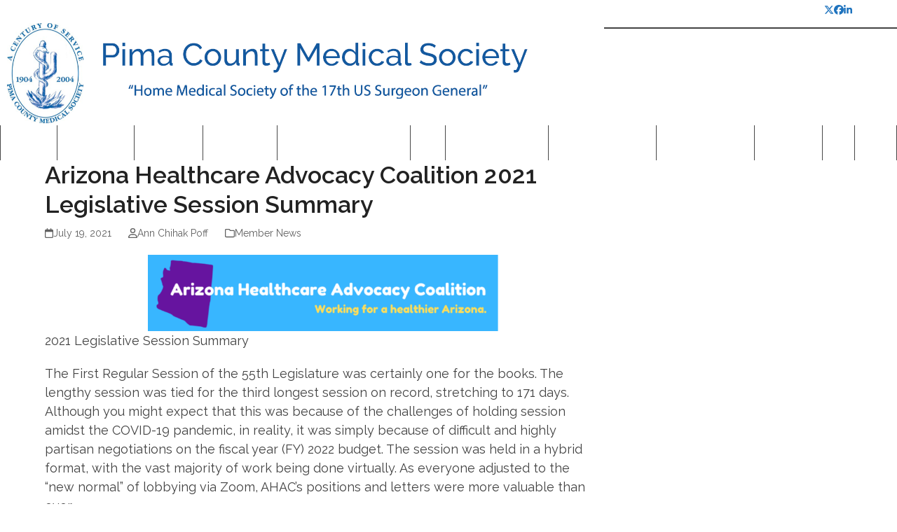

--- FILE ---
content_type: text/html; charset=UTF-8
request_url: https://pimamedicalsociety.org/arizona-healthcare-advocacy-coalition-2021-legislative-session-summary/
body_size: 11722
content:
<!DOCTYPE html>
<html  xmlns="http://www.w3.org/1999/xhtml" prefix="" lang="en-US" class="wpex-classic-style">
<head>
<meta charset="UTF-8">
<link rel="profile" href="https://gmpg.org/xfn/11">

<!-- BEGIN Metadata added by the Add-Meta-Tags WordPress plugin -->
<meta name="description" content="2021 Legislative Session Summary The First Regular Session of the 55th Legislature was certainly one for the books. The lengthy session was tied for the third longest session on record, stretching to 171 days." />
<meta name="keywords" content="member news" />
<!-- END Metadata added by the Add-Meta-Tags WordPress plugin -->

<script>!function(e,c){e[c]=e[c]+(e[c]&&" ")+"quform-js"}(document.documentElement,"className");</script><title>Arizona Healthcare Advocacy Coalition 2021 Legislative Session Summary &#8211; Pima County Medical Society</title>
<meta name='robots' content='max-image-preview:large' />
<meta name="viewport" content="width=device-width, initial-scale=1">
<link rel='dns-prefetch' href='//fonts.googleapis.com' />
<link rel="alternate" title="oEmbed (JSON)" type="application/json+oembed" href="https://pimamedicalsociety.org/wp-json/oembed/1.0/embed?url=https%3A%2F%2Fpimamedicalsociety.org%2Farizona-healthcare-advocacy-coalition-2021-legislative-session-summary%2F" />
<link rel="alternate" title="oEmbed (XML)" type="text/xml+oembed" href="https://pimamedicalsociety.org/wp-json/oembed/1.0/embed?url=https%3A%2F%2Fpimamedicalsociety.org%2Farizona-healthcare-advocacy-coalition-2021-legislative-session-summary%2F&#038;format=xml" />
<style id='wp-img-auto-sizes-contain-inline-css'>
img:is([sizes=auto i],[sizes^="auto," i]){contain-intrinsic-size:3000px 1500px}
/*# sourceURL=wp-img-auto-sizes-contain-inline-css */
</style>
<link rel='stylesheet' id='js_composer_front-css' href='https://pimamedicalsociety.org/wp-content/plugins/js_composer/assets/css/js_composer.min.css?ver=8.7.2' media='all' />
<link rel='stylesheet' id='quform-css' href='https://pimamedicalsociety.org/wp-content/plugins/quform/cache/quform.css?ver=1769461057' media='all' />
<link rel='stylesheet' id='wpex-google-font-raleway-css' href='https://fonts.googleapis.com/css2?family=Raleway:ital,wght@0,100;0,200;0,300;0,400;0,500;0,600;0,700;0,800;0,900;1,100;1,200;1,300;1,400;1,500;1,600;1,700;1,800;1,900&#038;display=swap&#038;subset=latin' media='all' />
<link rel='stylesheet' id='wpex-style-css' href='https://pimamedicalsociety.org/wp-content/themes/Total/style.css?ver=6.4.2' media='all' />
<link rel='stylesheet' id='wpex-mobile-menu-breakpoint-max-css' href='https://pimamedicalsociety.org/wp-content/themes/Total/assets/css/frontend/breakpoints/max.min.css?ver=6.4.2' media='only screen and (max-width:959px)' />
<link rel='stylesheet' id='wpex-mobile-menu-breakpoint-min-css' href='https://pimamedicalsociety.org/wp-content/themes/Total/assets/css/frontend/breakpoints/min.min.css?ver=6.4.2' media='only screen and (min-width:960px)' />
<link rel='stylesheet' id='wpex-wpbakery-css' href='https://pimamedicalsociety.org/wp-content/themes/Total/assets/css/frontend/wpbakery.min.css?ver=6.4.2' media='all' />
<script src="https://pimamedicalsociety.org/wp-includes/js/jquery/jquery.min.js?ver=3.7.1" id="jquery-core-js"></script>
<script src="https://pimamedicalsociety.org/wp-includes/js/jquery/jquery-migrate.min.js?ver=3.4.1" id="jquery-migrate-js"></script>
<script id="wpex-core-js-extra">
var wpex_theme_params = {"selectArrowIcon":"\u003Cspan class=\"wpex-select-arrow__icon wpex-icon--sm wpex-flex wpex-icon\" aria-hidden=\"true\"\u003E\u003Csvg viewBox=\"0 0 24 24\" xmlns=\"http://www.w3.org/2000/svg\"\u003E\u003Crect fill=\"none\" height=\"24\" width=\"24\"/\u003E\u003Cg transform=\"matrix(0, -1, 1, 0, -0.115, 23.885)\"\u003E\u003Cpolygon points=\"17.77,3.77 16,2 6,12 16,22 17.77,20.23 9.54,12\"/\u003E\u003C/g\u003E\u003C/svg\u003E\u003C/span\u003E","customSelects":".widget_categories form,.widget_archive select,.vcex-form-shortcode select","scrollToHash":"1","localScrollFindLinks":"1","localScrollHighlight":"1","localScrollUpdateHash":"1","scrollToHashTimeout":"500","localScrollTargets":"li.local-scroll a, a.local-scroll, .local-scroll-link, .local-scroll-link \u003E a,.sidr-class-local-scroll-link,li.sidr-class-local-scroll \u003E span \u003E a,li.sidr-class-local-scroll \u003E a","scrollToBehavior":"smooth"};
//# sourceURL=wpex-core-js-extra
</script>
<script src="https://pimamedicalsociety.org/wp-content/themes/Total/assets/js/frontend/core.min.js?ver=6.4.2" id="wpex-core-js" defer data-wp-strategy="defer"></script>
<script id="wpex-inline-js-after">
!function(){const e=document.querySelector("html"),t=()=>{const t=window.innerWidth-document.documentElement.clientWidth;t&&e.style.setProperty("--wpex-scrollbar-width",`${t}px`)};t(),window.addEventListener("resize",(()=>{t()}))}();
//# sourceURL=wpex-inline-js-after
</script>
<script id="wpex-mobile-menu-sidr-js-extra">
var wpex_mobile_menu_sidr_params = {"breakpoint":"959","i18n":{"openSubmenu":"Open submenu of %s","closeSubmenu":"Close submenu of %s"},"openSubmenuIcon":"\u003Cspan class=\"wpex-open-submenu__icon wpex-transition-transform wpex-duration-300 wpex-icon\" aria-hidden=\"true\"\u003E\u003Csvg xmlns=\"http://www.w3.org/2000/svg\" viewBox=\"0 0 448 512\"\u003E\u003Cpath d=\"M201.4 342.6c12.5 12.5 32.8 12.5 45.3 0l160-160c12.5-12.5 12.5-32.8 0-45.3s-32.8-12.5-45.3 0L224 274.7 86.6 137.4c-12.5-12.5-32.8-12.5-45.3 0s-12.5 32.8 0 45.3l160 160z\"/\u003E\u003C/svg\u003E\u003C/span\u003E","source":"#site-navigation","side":"left","dark_surface":"1","displace":"","aria_label":"Mobile menu","aria_label_close":"Close mobile menu","class":["wpex-mobile-menu"],"speed":"300"};
//# sourceURL=wpex-mobile-menu-sidr-js-extra
</script>
<script src="https://pimamedicalsociety.org/wp-content/themes/Total/assets/js/frontend/mobile-menu/sidr.min.js?ver=6.4.2" id="wpex-mobile-menu-sidr-js" defer data-wp-strategy="defer"></script>
<script></script><link rel="https://api.w.org/" href="https://pimamedicalsociety.org/wp-json/" /><link rel="alternate" title="JSON" type="application/json" href="https://pimamedicalsociety.org/wp-json/wp/v2/posts/4477" />
<link rel="canonical" href="https://pimamedicalsociety.org/arizona-healthcare-advocacy-coalition-2021-legislative-session-summary/" />
<link rel='shortlink' href='https://pimamedicalsociety.org/?p=4477' />
	
<style type="text/css" media="screen">
	#rotator {
		position: relative;
		width: 600px;
		height: 450px;
		margin: 0; padding: 0;
		overflow: hidden;
	}
</style>
	
<noscript><style>body:not(.content-full-screen) .wpex-vc-row-stretched[data-vc-full-width-init="false"]{visibility:visible;}</style></noscript><link rel="icon" href="https://pimamedicalsociety.org/wp-content/uploads/2016/11/logo-150x150.png" sizes="32x32" />
<link rel="icon" href="https://pimamedicalsociety.org/wp-content/uploads/2016/11/logo.png" sizes="192x192" />
<link rel="apple-touch-icon" href="https://pimamedicalsociety.org/wp-content/uploads/2016/11/logo.png" />
<meta name="msapplication-TileImage" content="https://pimamedicalsociety.org/wp-content/uploads/2016/11/logo.png" />
<script>function setREVStartSize(e){
			//window.requestAnimationFrame(function() {
				window.RSIW = window.RSIW===undefined ? window.innerWidth : window.RSIW;
				window.RSIH = window.RSIH===undefined ? window.innerHeight : window.RSIH;
				try {
					var pw = document.getElementById(e.c).parentNode.offsetWidth,
						newh;
					pw = pw===0 || isNaN(pw) || (e.l=="fullwidth" || e.layout=="fullwidth") ? window.RSIW : pw;
					e.tabw = e.tabw===undefined ? 0 : parseInt(e.tabw);
					e.thumbw = e.thumbw===undefined ? 0 : parseInt(e.thumbw);
					e.tabh = e.tabh===undefined ? 0 : parseInt(e.tabh);
					e.thumbh = e.thumbh===undefined ? 0 : parseInt(e.thumbh);
					e.tabhide = e.tabhide===undefined ? 0 : parseInt(e.tabhide);
					e.thumbhide = e.thumbhide===undefined ? 0 : parseInt(e.thumbhide);
					e.mh = e.mh===undefined || e.mh=="" || e.mh==="auto" ? 0 : parseInt(e.mh,0);
					if(e.layout==="fullscreen" || e.l==="fullscreen")
						newh = Math.max(e.mh,window.RSIH);
					else{
						e.gw = Array.isArray(e.gw) ? e.gw : [e.gw];
						for (var i in e.rl) if (e.gw[i]===undefined || e.gw[i]===0) e.gw[i] = e.gw[i-1];
						e.gh = e.el===undefined || e.el==="" || (Array.isArray(e.el) && e.el.length==0)? e.gh : e.el;
						e.gh = Array.isArray(e.gh) ? e.gh : [e.gh];
						for (var i in e.rl) if (e.gh[i]===undefined || e.gh[i]===0) e.gh[i] = e.gh[i-1];
											
						var nl = new Array(e.rl.length),
							ix = 0,
							sl;
						e.tabw = e.tabhide>=pw ? 0 : e.tabw;
						e.thumbw = e.thumbhide>=pw ? 0 : e.thumbw;
						e.tabh = e.tabhide>=pw ? 0 : e.tabh;
						e.thumbh = e.thumbhide>=pw ? 0 : e.thumbh;
						for (var i in e.rl) nl[i] = e.rl[i]<window.RSIW ? 0 : e.rl[i];
						sl = nl[0];
						for (var i in nl) if (sl>nl[i] && nl[i]>0) { sl = nl[i]; ix=i;}
						var m = pw>(e.gw[ix]+e.tabw+e.thumbw) ? 1 : (pw-(e.tabw+e.thumbw)) / (e.gw[ix]);
						newh =  (e.gh[ix] * m) + (e.tabh + e.thumbh);
					}
					var el = document.getElementById(e.c);
					if (el!==null && el) el.style.height = newh+"px";
					el = document.getElementById(e.c+"_wrapper");
					if (el!==null && el) {
						el.style.height = newh+"px";
						el.style.display = "block";
					}
				} catch(e){
					console.log("Failure at Presize of Slider:" + e)
				}
			//});
		  };</script>
		<style id="wp-custom-css">
			.related-post-thumb img{display:none;}		</style>
		<noscript><style> .wpb_animate_when_almost_visible { opacity: 1; }</style></noscript><style data-type="wpex-css" id="wpex-css">/*TYPOGRAPHY*/:root{--wpex-body-font-family:Raleway,sans-serif;--wpex-body-font-size:18px;}@media(max-width:1024px){:root{--wpex-body-font-size:18px;}}@media(max-width:959px){:root{--wpex-body-font-size:18px;}}@media(max-width:767px){:root{--wpex-body-font-size:18px;}}@media(max-width:479px){:root{--wpex-body-font-size:18px;}}/*ADVANCED STYLING CSS*/#site-logo .logo-img{max-height:150px;width:auto;}/*CUSTOMIZER STYLING*/:root{--wpex-accent:#13599f;--wpex-accent-alt:#13599f;--wpex-vc-column-inner-margin-bottom:0px;}#site-scroll-top{background-color:#13599f;color:#ffffff;}#site-scroll-top:hover{color:#e5e5e5;}#top-bar-wrap{border-color:#ffffff;}#top-bar-social a.wpex-social-btn-no-style{color:#1e73be;}.header-padding{padding-block-start:0px;padding-block-end:10px;}#site-navigation-wrap{--wpex-main-nav-bg:#474747;--wpex-main-nav-border-color:#474747;--wpex-main-nav-link-color:#ffffff;--wpex-hover-main-nav-link-color:#ffffff;--wpex-active-main-nav-link-color:#ffffff;--wpex-hover-main-nav-link-color:#00b5ed;--wpex-active-main-nav-link-color:#00b5ed;}</style><link rel='stylesheet' id='rs-plugin-settings-css' href='//pimamedicalsociety.org/wp-content/plugins/revslider/sr6/assets/css/rs6.css?ver=6.7.35' media='all' />
<style id='rs-plugin-settings-inline-css'>
#rs-demo-id {}
/*# sourceURL=rs-plugin-settings-inline-css */
</style>
</head>

<body data-rsssl=1 class="wp-singular post-template-default single single-post postid-4477 single-format-standard wp-custom-logo wp-embed-responsive wp-theme-Total wpex-theme wpex-responsive full-width-main-layout no-composer wpex-live-site site-full-width content-right-sidebar has-sidebar has-topbar post-in-category-member-news sidebar-widget-icons hasnt-overlay-header page-header-disabled has-mobile-menu wpex-mobile-toggle-menu-icon_buttons wpex-no-js wpb-js-composer js-comp-ver-8.7.2 vc_responsive">

	
<a href="#content" class="skip-to-content">Skip to content</a>

	
	<span data-ls_id="#site_top" tabindex="-1"></span>
	<div id="outer-wrap" class="wpex-overflow-clip">
		
		
		
		<div id="wrap" class="wpex-clr">

			
			<div id="top-bar-wrap" class="wpex-border-b wpex-border-main wpex-border-solid wpex-text-sm wpex-print-hidden">
			<div id="top-bar" class="container wpex-relative wpex-py-15 wpex-md-flex wpex-justify-between wpex-items-center wpex-text-center wpex-md-text-initial wpex-flex-row-reverse">
<div id="top-bar-social" class="top-bar-right social-style-none"><ul id="top-bar-social-list" class="wpex-inline-flex wpex-flex-wrap wpex-gap-y-5 wpex-list-none wpex-m-0 wpex-last-mr-0 wpex-gap-x-15 wpex-justify-center wpex-md-justify-start"><li class="top-bar-social-list__item"><a href="https://twitter.com/PCMSTuc" target="_blank" class="top-bar-social-list__link wpex-twitter wpex-social-btn wpex-social-btn-no-style" rel="noopener noreferrer"><span class="wpex-icon" aria-hidden="true"><svg xmlns="http://www.w3.org/2000/svg" viewBox="0 0 512 512"><path d="M389.2 48h70.6L305.6 224.2 487 464H345L233.7 318.6 106.5 464H35.8L200.7 275.5 26.8 48H172.4L272.9 180.9 389.2 48zM364.4 421.8h39.1L151.1 88h-42L364.4 421.8z"/></svg></span><span class="screen-reader-text">Twitter</span></a></li><li class="top-bar-social-list__item"><a href="https://www.facebook.com/PimaMedicalSociety/" target="_blank" class="top-bar-social-list__link wpex-facebook wpex-social-btn wpex-social-btn-no-style" rel="noopener noreferrer"><span class="wpex-icon" aria-hidden="true"><svg xmlns="http://www.w3.org/2000/svg" viewBox="0 0 512 512"><path d="M512 256C512 114.6 397.4 0 256 0S0 114.6 0 256C0 376 82.7 476.8 194.2 504.5V334.2H141.4V256h52.8V222.3c0-87.1 39.4-127.5 125-127.5c16.2 0 44.2 3.2 55.7 6.4V172c-6-.6-16.5-1-29.6-1c-42 0-58.2 15.9-58.2 57.2V256h83.6l-14.4 78.2H287V510.1C413.8 494.8 512 386.9 512 256h0z"/></svg></span><span class="screen-reader-text">Facebook</span></a></li><li class="top-bar-social-list__item"><a href="https://www.linkedin.com/company/pima-county-medical-society" target="_blank" class="top-bar-social-list__link wpex-linkedin wpex-social-btn wpex-social-btn-no-style" rel="noopener noreferrer"><span class="wpex-icon" aria-hidden="true"><svg xmlns="http://www.w3.org/2000/svg" viewBox="0 0 448 512"><path d="M100.3 448H7.4V148.9h92.9zM53.8 108.1C24.1 108.1 0 83.5 0 53.8a53.8 53.8 0 0 1 107.6 0c0 29.7-24.1 54.3-53.8 54.3zM447.9 448h-92.7V302.4c0-34.7-.7-79.2-48.3-79.2-48.3 0-55.7 37.7-55.7 76.7V448h-92.8V148.9h89.1v40.8h1.3c12.4-23.5 42.7-48.3 87.9-48.3 94 0 111.3 61.9 111.3 142.3V448z"/></svg></span><span class="screen-reader-text">LinkedIn</span></a></li></ul></div></div>
		</div>
		<header id="site-header" class="header-two header-full-width dyn-styles wpex-print-hidden wpex-relative wpex-clr">
				<div id="site-header-inner" class="header-two-inner header-padding container wpex-relative wpex-h-100 wpex-py-30 wpex-clr">
<div id="site-logo" class="site-branding header-two-logo logo-padding wpex-flex wpex-items-center wpex-float-left">
	<div id="site-logo-inner" ><a id="site-logo-link" href="https://pimamedicalsociety.org/" rel="home" class="main-logo"><img src="https://pimamedicalsociety.org/wp-content/uploads/2017/03/logo-pcms.png" alt="Pima County Medical Society" class="logo-img wpex-h-auto wpex-max-w-100 wpex-align-middle" width="1574" height="150" data-no-retina data-skip-lazy fetchpriority="high"></a></div>

</div>
<div class="header-aside-mobile-spacer wpex-pt-20 wpex-clear wpex-min-hidden hidden"></div>
	<aside id="header-aside" class="header-two-aside wpex-min-float-right wpex-min-text-right wpex-text-md hidden">
		<div class="header-aside-content wpex-clr"></div>
			</aside>


<div id="mobile-menu" class="wpex-mobile-menu-toggle show-at-mm-breakpoint wpex-flex wpex-items-center wpex-absolute wpex-top-50 -wpex-translate-y-50 wpex-right-0">
	<div class="wpex-inline-flex wpex-items-center"><a href="#" class="mobile-menu-toggle" role="button" aria-expanded="false"><span class="mobile-menu-toggle__icon wpex-flex"><span class="wpex-hamburger-icon wpex-hamburger-icon--inactive wpex-hamburger-icon--animate" aria-hidden="true"><span></span></span></span><span class="screen-reader-text" data-open-text>Open mobile menu</span><span class="screen-reader-text" data-open-text>Close mobile menu</span></a></div>
</div>

</div>
		
<div id="site-navigation-wrap" class="navbar-style-two navbar-allows-inner-bg navbar-fixed-line-height hide-at-mm-breakpoint wpex-clr wpex-print-hidden">
	<nav id="site-navigation" class="navigation main-navigation main-navigation-two container wpex-relative wpex-clr" aria-label="Main menu"><ul id="menu-main" class="main-navigation-ul dropdown-menu wpex-dropdown-menu wpex-dropdown-menu--onhover"><li id="menu-item-476" class="menu-item menu-item-type-custom menu-item-object-custom menu-item-has-children menu-item-476 dropdown"><a href="#"><span class="link-inner">About Us</span></a>
<ul class="sub-menu">
	<li id="menu-item-451" class="menu-item menu-item-type-post_type menu-item-object-page menu-item-451"><a href="https://pimamedicalsociety.org/about-us/mission/"><span class="link-inner">Mission</span></a></li>
	<li id="menu-item-450" class="menu-item menu-item-type-post_type menu-item-object-page menu-item-450"><a href="https://pimamedicalsociety.org/about-us/history/"><span class="link-inner">History</span></a></li>
</ul>
</li>
<li id="menu-item-479" class="menu-item menu-item-type-custom menu-item-object-custom menu-item-has-children menu-item-479 dropdown"><a href="#"><span class="link-inner">Membership</span></a>
<ul class="sub-menu">
	<li id="menu-item-502" class="menu-item menu-item-type-post_type menu-item-object-page menu-item-502"><a href="https://pimamedicalsociety.org/join-pcms/"><span class="link-inner">Join PCMS</span></a></li>
	<li id="menu-item-135" class="menu-item menu-item-type-custom menu-item-object-custom menu-item-135"><a target="_blank" rel="noopener" href="https://secure.mitransax.com/HostedPaymentForm/HostedPaymentPage.aspx?hash=h2XHgZD3%2Bym4Ofm%2FXPX8GQ%3D%3DJqiuLsBHJjZ3%2FDMj6c7D%2FA%3D%3D"><span class="link-inner">Pay Dues</span></a></li>
	<li id="menu-item-161" class="menu-item menu-item-type-post_type menu-item-object-page menu-item-161"><a href="https://pimamedicalsociety.org/about-us/member-benefits/"><span class="link-inner">Member Benefits</span></a></li>
	<li id="menu-item-443" class="menu-item menu-item-type-post_type menu-item-object-page menu-item-443"><a href="https://pimamedicalsociety.org/members-only/membership-directory/"><span class="link-inner">Membership Directory</span></a></li>
</ul>
</li>
<li id="menu-item-475" class="menu-item menu-item-type-custom menu-item-object-custom menu-item-has-children menu-item-475 dropdown"><a href="#"><span class="link-inner">Leadership</span></a>
<ul class="sub-menu">
	<li id="menu-item-508" class="menu-item menu-item-type-post_type menu-item-object-page menu-item-508"><a href="https://pimamedicalsociety.org/executives/"><span class="link-inner">Executives &#038; Board</span></a></li>
	<li id="menu-item-433" class="menu-item menu-item-type-post_type menu-item-object-page menu-item-433"><a href="https://pimamedicalsociety.org/office-staff/"><span class="link-inner">Executive Director</span></a></li>
	<li id="menu-item-436" class="menu-item menu-item-type-post_type menu-item-object-page menu-item-436"><a href="https://pimamedicalsociety.org/meetings/"><span class="link-inner">Meetings</span></a></li>
	<li id="menu-item-439" class="menu-item menu-item-type-post_type menu-item-object-page menu-item-439"><a href="https://pimamedicalsociety.org/elections/"><span class="link-inner">Elections</span></a></li>
</ul>
</li>
<li id="menu-item-480" class="menu-item menu-item-type-custom menu-item-object-custom menu-item-has-children menu-item-480 dropdown"><a href="#"><span class="link-inner">Publications</span></a>
<ul class="sub-menu">
	<li id="menu-item-1724" class="menu-item menu-item-type-post_type menu-item-object-page menu-item-1724"><a href="https://pimamedicalsociety.org/publications/monthly-news-letter/"><span class="link-inner">Monthly Newsletter</span></a></li>
	<li id="menu-item-421" class="menu-item menu-item-type-custom menu-item-object-custom menu-item-421"><a href="/sombrero-archives/"><span class="link-inner">Sombrero Archives</span></a></li>
	<li id="menu-item-775" class="menu-item menu-item-type-post_type menu-item-object-page menu-item-775"><a href="https://pimamedicalsociety.org/classified-ads/"><span class="link-inner">Classified Ads</span></a></li>
	<li id="menu-item-427" class="menu-item menu-item-type-post_type menu-item-object-page menu-item-427"><a href="https://pimamedicalsociety.org/publications/classifieds/"><span class="link-inner">Submit A Classified Ad</span></a></li>
	<li id="menu-item-2086" class="menu-item menu-item-type-post_type menu-item-object-page menu-item-2086"><a href="https://pimamedicalsociety.org/display-advertising/"><span class="link-inner">Display Advertising</span></a></li>
</ul>
</li>
<li id="menu-item-2088" class="menu-item menu-item-type-post_type menu-item-object-page menu-item-2088"><a href="https://pimamedicalsociety.org/friends-of-the-society/"><span class="link-inner">Friends of the Society</span></a></li>
<li id="menu-item-469" class="menu-item menu-item-type-custom menu-item-object-custom menu-item-469"><a href="https://pimamedicalsociety.org/latest-news/"><span class="link-inner">News</span></a></li>
<li id="menu-item-607" class="menu-item menu-item-type-post_type menu-item-object-page menu-item-607"><a href="https://pimamedicalsociety.org/cme/"><span class="link-inner">Education &#038; CME</span></a></li>
<li id="menu-item-608" class="menu-item menu-item-type-post_type menu-item-object-page menu-item-608"><a href="https://pimamedicalsociety.org/programs/"><span class="link-inner">Programs/Events</span></a></li>
<li id="menu-item-17" class="menu-item menu-item-type-post_type menu-item-object-page menu-item-17"><a href="https://pimamedicalsociety.org/wwad/"><span class="link-inner">Walk with a Doc</span></a></li>
<li id="menu-item-15" class="menu-item menu-item-type-post_type menu-item-object-page menu-item-15"><a href="https://pimamedicalsociety.org/contact-us/"><span class="link-inner">Contact Us</span></a></li>
<li id="menu-item-388" class="menu-item menu-item-type-custom menu-item-object-custom menu-item-has-children menu-item-388 dropdown"><a href="/links/"><span class="link-inner">Links</span></a>
<ul class="sub-menu">
	<li id="menu-item-4861" class="menu-item menu-item-type-post_type menu-item-object-page menu-item-4861"><a href="https://pimamedicalsociety.org/arma-arizona-legislature-bill-tracking-list/"><span class="link-inner">ArMA Arizona Legislature Bill Tracking List</span></a></li>
	<li id="menu-item-467" class="menu-item menu-item-type-post_type menu-item-object-page menu-item-467"><a href="https://pimamedicalsociety.org/physician-search/"><span class="link-inner">Physician Search</span></a></li>
	<li id="menu-item-395" class="menu-item menu-item-type-post_type menu-item-object-page menu-item-395"><a href="https://pimamedicalsociety.org/links/"><span class="link-inner">General</span></a></li>
	<li id="menu-item-2851" class="menu-item menu-item-type-post_type menu-item-object-page menu-item-2851"><a href="https://pimamedicalsociety.org/swag-store/"><span class="link-inner">Swag Store</span></a></li>
</ul>
</li>
</ul></nav>
</div>

	</header>

			
			<main id="main" class="site-main wpex-clr">

				
<div id="content-wrap"  class="container wpex-clr">

	
	<div id="primary" class="content-area wpex-clr">

		
		<div id="content" class="site-content wpex-clr">

			
			
<article id="single-blocks" class="single-blog-article wpex-first-mt-0 wpex-clr">
<header class="single-blog-header wpex-mb-10">
	<h1 class="single-post-title entry-title wpex-m-0 wpex-text-3xl">Arizona Healthcare Advocacy Coalition 2021 Legislative Session Summary</h1>
</header>
<ul class="meta wpex-text-sm wpex-text-3 wpex-mb-20 wpex-last-mr-0">    <li class="meta-date"><span class="meta-icon wpex-icon" aria-hidden="true"><svg xmlns="http://www.w3.org/2000/svg" viewBox="0 0 448 512"><path d="M152 24c0-13.3-10.7-24-24-24s-24 10.7-24 24V64H64C28.7 64 0 92.7 0 128v16 48V448c0 35.3 28.7 64 64 64H384c35.3 0 64-28.7 64-64V192 144 128c0-35.3-28.7-64-64-64H344V24c0-13.3-10.7-24-24-24s-24 10.7-24 24V64H152V24zM48 192H400V448c0 8.8-7.2 16-16 16H64c-8.8 0-16-7.2-16-16V192z"/></svg></span><time class="updated" datetime="2021-07-19">July 19, 2021</time></li>
	<li class="meta-author"><span class="meta-icon wpex-icon" aria-hidden="true"><svg xmlns="http://www.w3.org/2000/svg" viewBox="0 0 448 512"><path d="M304 128a80 80 0 1 0 -160 0 80 80 0 1 0 160 0zM96 128a128 128 0 1 1 256 0A128 128 0 1 1 96 128zM49.3 464H398.7c-8.9-63.3-63.3-112-129-112H178.3c-65.7 0-120.1 48.7-129 112zM0 482.3C0 383.8 79.8 304 178.3 304h91.4C368.2 304 448 383.8 448 482.3c0 16.4-13.3 29.7-29.7 29.7H29.7C13.3 512 0 498.7 0 482.3z"/></svg></span><span class="vcard author"><span class="fn"><a href="https://pimamedicalsociety.org/author/achihakpoffgmail-com/" title="Posts by Ann Chihak Poff" rel="author">Ann Chihak Poff</a></span></span></li>
<li class="meta-category"><span class="meta-icon wpex-icon" aria-hidden="true"><svg xmlns="http://www.w3.org/2000/svg" viewBox="0 0 512 512"><path d="M0 96C0 60.7 28.7 32 64 32H196.1c19.1 0 37.4 7.6 50.9 21.1L289.9 96H448c35.3 0 64 28.7 64 64V416c0 35.3-28.7 64-64 64H64c-35.3 0-64-28.7-64-64V96zM64 80c-8.8 0-16 7.2-16 16V416c0 8.8 7.2 16 16 16H448c8.8 0 16-7.2 16-16V160c0-8.8-7.2-16-16-16H286.6c-10.6 0-20.8-4.2-28.3-11.7L213.1 87c-4.5-4.5-10.6-7-17-7H64z"/></svg></span><span><a class="term-6" href="https://pimamedicalsociety.org/category/member-news/">Member News</a></span></li></ul>

<div class="single-blog-content single-content entry wpex-mt-20 wpex-mb-40 wpex-clr"><p><img fetchpriority="high" decoding="async" class="aligncenter wp-image-4478" src="https://pimamedicalsociety.org/wp-content/uploads/2021/07/AHAC-banner-300x65.png" alt="" width="500" height="109" srcset="https://pimamedicalsociety.org/wp-content/uploads/2021/07/AHAC-banner-300x65.png 300w, https://pimamedicalsociety.org/wp-content/uploads/2021/07/AHAC-banner-1024x223.png 1024w, https://pimamedicalsociety.org/wp-content/uploads/2021/07/AHAC-banner-768x167.png 768w, https://pimamedicalsociety.org/wp-content/uploads/2021/07/AHAC-banner.png 1239w" sizes="(max-width: 500px) 100vw, 500px" />2021 Legislative Session Summary</p>
<p>The First Regular Session of the 55th Legislature was certainly one for the books. The lengthy session was tied for the third longest session on record, stretching to 171 days. Although you might expect that this was because of the challenges of holding session amidst the COVID-19 pandemic, in reality, it was simply because of difficult and highly partisan negotiations on the fiscal year (FY) 2022 budget. The session was held in a hybrid format, with the vast majority of work being done virtually. As everyone adjusted to the “new normal” of lobbying via Zoom, AHAC’s positions and letters were more valuable than ever.</p>
<p>AHAC Leadership members met in February, March and April to review all introduced legislation and take formal positions on measures the Coalition deemed important. The results of those meetings are highlighted at the link below.</p>
<p>Click here to read the full <a href="https://pimamedicalsociety.org/wp-content/uploads/2021/07/2021-Legislative-Report.pdf">2021 Legislative Report</a>.</p>
</div>


		<div class="wpex-social-share style-flat position-horizontal wpex-mx-auto wpex-mb-40 wpex-print-hidden" data-target="_blank" data-source="https%3A%2F%2Fpimamedicalsociety.org%2F" data-url="https%3A%2F%2Fpimamedicalsociety.org%2Farizona-healthcare-advocacy-coalition-2021-legislative-session-summary%2F" data-title="Arizona Healthcare Advocacy Coalition 2021 Legislative Session Summary" data-summary="2021%20Legislative%20Session%20Summary%20The%20First%20Regular%20Session%20of%20the%2055th%20Legislature%20was%20certainly%20one%20for%20the%20books.%20The%20lengthy%20session%20was%20tied%20for%20the%20third%20longest%20session%20on%20record%2C" data-email-subject="I wanted you to see this link" data-email-body="I wanted you to see this link https%3A%2F%2Fpimamedicalsociety.org%2Farizona-healthcare-advocacy-coalition-2021-legislative-session-summary%2F">

			<h3 class="theme-heading border-bottom social-share-title"><span class="text">Share This</span></h3>
			
	<ul class="wpex-social-share__list wpex-m-0 wpex-p-0 wpex-list-none wpex-flex wpex-flex-wrap wpex-gap-5">			<li class="wpex-social-share__item wpex-m-0 wpex-p-0 wpex-inline-block">
									<a href="#" role="button" class="wpex-social-share__link wpex-social-share__link--twitter wpex-twitter wpex-flex wpex-items-center wpex-justify-center wpex-no-underline wpex-gap-10 wpex-duration-150 wpex-transition-colors wpex-social-bg" aria-label="Post on X">
				<span class="wpex-social-share__icon"><span class="wpex-icon" aria-hidden="true"><svg xmlns="http://www.w3.org/2000/svg" viewBox="0 0 512 512"><path d="M389.2 48h70.6L305.6 224.2 487 464H345L233.7 318.6 106.5 464H35.8L200.7 275.5 26.8 48H172.4L272.9 180.9 389.2 48zM364.4 421.8h39.1L151.1 88h-42L364.4 421.8z"/></svg></span></span>						<span class="wpex-social-share__label wpex-label">Twitter</span>
									</a>
			</li>
					<li class="wpex-social-share__item wpex-m-0 wpex-p-0 wpex-inline-block">
									<a href="#" role="button" class="wpex-social-share__link wpex-social-share__link--facebook wpex-facebook wpex-flex wpex-items-center wpex-justify-center wpex-no-underline wpex-gap-10 wpex-duration-150 wpex-transition-colors wpex-social-bg" aria-label="Share on Facebook">
				<span class="wpex-social-share__icon"><span class="wpex-icon" aria-hidden="true"><svg xmlns="http://www.w3.org/2000/svg" viewBox="0 0 512 512"><path d="M512 256C512 114.6 397.4 0 256 0S0 114.6 0 256C0 376 82.7 476.8 194.2 504.5V334.2H141.4V256h52.8V222.3c0-87.1 39.4-127.5 125-127.5c16.2 0 44.2 3.2 55.7 6.4V172c-6-.6-16.5-1-29.6-1c-42 0-58.2 15.9-58.2 57.2V256h83.6l-14.4 78.2H287V510.1C413.8 494.8 512 386.9 512 256h0z"/></svg></span></span>						<span class="wpex-social-share__label wpex-label">Facebook</span>
									</a>
			</li>
					<li class="wpex-social-share__item wpex-m-0 wpex-p-0 wpex-inline-block">
									<a href="#" role="button" class="wpex-social-share__link wpex-social-share__link--linkedin wpex-linkedin wpex-flex wpex-items-center wpex-justify-center wpex-no-underline wpex-gap-10 wpex-duration-150 wpex-transition-colors wpex-social-bg" aria-label="Share on LinkedIn">
				<span class="wpex-social-share__icon"><span class="wpex-icon" aria-hidden="true"><svg xmlns="http://www.w3.org/2000/svg" viewBox="0 0 448 512"><path d="M100.3 448H7.4V148.9h92.9zM53.8 108.1C24.1 108.1 0 83.5 0 53.8a53.8 53.8 0 0 1 107.6 0c0 29.7-24.1 54.3-53.8 54.3zM447.9 448h-92.7V302.4c0-34.7-.7-79.2-48.3-79.2-48.3 0-55.7 37.7-55.7 76.7V448h-92.8V148.9h89.1v40.8h1.3c12.4-23.5 42.7-48.3 87.9-48.3 94 0 111.3 61.9 111.3 142.3V448z"/></svg></span></span>						<span class="wpex-social-share__label wpex-label">LinkedIn</span>
									</a>
			</li>
					<li class="wpex-social-share__item wpex-m-0 wpex-p-0 wpex-inline-block">
									<a href="#" role="button" class="wpex-social-share__link wpex-social-share__link--email wpex-email wpex-flex wpex-items-center wpex-justify-center wpex-no-underline wpex-gap-10 wpex-duration-150 wpex-transition-colors wpex-social-bg" aria-label="Share via Email">
				<span class="wpex-social-share__icon"><span class="wpex-icon" aria-hidden="true"><svg xmlns="http://www.w3.org/2000/svg" viewBox="0 0 512 512"><path d="M48 64C21.5 64 0 85.5 0 112c0 15.1 7.1 29.3 19.2 38.4L236.8 313.6c11.4 8.5 27 8.5 38.4 0L492.8 150.4c12.1-9.1 19.2-23.3 19.2-38.4c0-26.5-21.5-48-48-48H48zM0 176V384c0 35.3 28.7 64 64 64H448c35.3 0 64-28.7 64-64V176L294.4 339.2c-22.8 17.1-54 17.1-76.8 0L0 176z"/></svg></span></span>						<span class="wpex-social-share__label wpex-label">Email</span>
									</a>
			</li>
		</ul>
	
		</div>

	

<section class="author-bio wpex-boxed wpex-flex wpex-gap-20 wpex-flex-col wpex-sm-flex-row wpex-text-center wpex-sm-text-left wpex-mb-40">

	
		<div class="author-bio-avatar wpex-flex-shrink-0">
				<a href="https://pimamedicalsociety.org/author/achihakpoffgmail-com/" title="Visit Author Page"><img alt='' src='https://secure.gravatar.com/avatar/be0718dd8bb4f5474567da3edde9593ab5655f0f220b6e8ccb680cf57264bdcc?s=70&#038;d=mm&#038;r=g' srcset='https://secure.gravatar.com/avatar/be0718dd8bb4f5474567da3edde9593ab5655f0f220b6e8ccb680cf57264bdcc?s=140&#038;d=mm&#038;r=g 2x' class='avatar avatar-70 photo wpex-align-middle wpex-round' height='70' width='70' decoding='async'/></a>

			</div>

	
	<div class="author-bio-content wpex-flex-grow wpex-last-mb-0">

		
			<h3 class="author-bio-title wpex-heading wpex-m-0 wpex-mb-10 wpex-text-lg">
					<a href="https://pimamedicalsociety.org/author/achihakpoffgmail-com/" title="Visit Author Page" rel="author" class="wpex-no-underline">Ann Chihak Poff</a>

				</h3>

		
		
		
	</div>

</section>

	<div class="related-posts wpex-overflow-hidden wpex-mb-40 wpex-clr">

		<h3 class="theme-heading border-bottom related-posts-title"><span class="text">Related Posts</span></h3>
		<div class="wpex-row wpex-clr">
<article class="related-post col span_1_of_3 col-1 wpex-clr post-6918 post type-post status-publish format-standard hentry category-member-news entry no-media">

	
		<div class="related-post-inner wpex-flex-grow">

			
							<div class="related-post-content wpex-clr">
					<div class="related-post-title entry-title wpex-m-0 wpex-mb-5">
						<a href="https://pimamedicalsociety.org/pcms-membership-meeting-february-5th-2026/">PCMS Membership Meeting | February 5th, 2026</a>
					</div>
					<div class="related-post-excerpt wpex-leading-normal wpex-last-mb-0 wpex-clr"><p>The Pima County Medical Society will host its upcoming PCMS Membership Meeting on Thursday, February&hellip;</p></div>
				</div>
						</div>

	
</article>
<article class="related-post col span_1_of_3 col-2 wpex-clr post-6846 post type-post status-publish format-standard hentry category-member-news entry no-media">

	
		<div class="related-post-inner wpex-flex-grow">

			
							<div class="related-post-content wpex-clr">
					<div class="related-post-title entry-title wpex-m-0 wpex-mb-5">
						<a href="https://pimamedicalsociety.org/pcms-general-membership-meeting-2025/">PCMS 2025 General Membership Meeting</a>
					</div>
					<div class="related-post-excerpt wpex-leading-normal wpex-last-mb-0 wpex-clr"><p>PCMS GENERAL MEMBERSHIP MEETING ON ZOOM on Wednesday, Nov. 12th The Pima County Medical Society&hellip;</p></div>
				</div>
						</div>

	
</article>
<article class="related-post col span_1_of_3 col-3 wpex-clr post-6820 post type-post status-publish format-standard hentry category-member-news entry no-media">

	
		<div class="related-post-inner wpex-flex-grow">

			
							<div class="related-post-content wpex-clr">
					<div class="related-post-title entry-title wpex-m-0 wpex-mb-5">
						<a href="https://pimamedicalsociety.org/board-members-needed/">Join the Leadership at PCMS</a>
					</div>
					<div class="related-post-excerpt wpex-leading-normal wpex-last-mb-0 wpex-clr"><p>JOIN THE LEADERSHIP AT PCMS Pima County Medical Society is currently seeking members willing to&hellip;</p></div>
				</div>
						</div>

	
</article></div>

	</div>

	</article>

			
			
		</div>

		
	</div>

	
<aside id="sidebar" class="sidebar-primary sidebar-container wpex-print-hidden">

	
	<div id="sidebar-inner" class="sidebar-container-inner wpex-mb-40"></div>

	
</aside>


</div>


			
<div class="post-pagination-wrap wpex-py-20 wpex-border-solid wpex-border-t wpex-border-main wpex-print-hidden">
	<ul class="post-pagination container wpex-flex wpex-justify-between wpex-list-none"><li class="post-prev wpex-flex-grow wpex-mr-10"><a href="https://pimamedicalsociety.org/pima-county-medical-society-is-in-opposition-to-the-executive-order-rescinding-university-covid-19-mitigation-measures/" rel="prev"><span class="wpex-mr-10 wpex-icon wpex-icon--xs wpex-icon--bidi" aria-hidden="true"><svg xmlns="http://www.w3.org/2000/svg" viewBox="0 0 320 512"><path d="M9.4 233.4c-12.5 12.5-12.5 32.8 0 45.3l192 192c12.5 12.5 32.8 12.5 45.3 0s12.5-32.8 0-45.3L77.3 256 246.6 86.6c12.5-12.5 12.5-32.8 0-45.3s-32.8-12.5-45.3 0l-192 192z"/></svg></span><span class="screen-reader-text">previous post: </span>Pima County Medical Society is in Opposition to the Executive Order Rescinding University COVID-19 Mitigation Measures</a></li><li class="post-next wpex-flex-grow wpex-ml-10 wpex-text-right"><a href="https://pimamedicalsociety.org/pima-county-medical-society-gov-ducey-endangers-arizona-students-with-no-mask-school-order/" rel="next"><span class="screen-reader-text">next post: </span>Pima County Medical Society: Gov. Ducey Endangers Arizona Students with No-Mask School Order<span class="wpex-ml-10 wpex-icon wpex-icon--xs wpex-icon--bidi" aria-hidden="true"><svg xmlns="http://www.w3.org/2000/svg" viewBox="0 0 320 512"><path d="M310.6 233.4c12.5 12.5 12.5 32.8 0 45.3l-192 192c-12.5 12.5-32.8 12.5-45.3 0s-12.5-32.8 0-45.3L242.7 256 73.4 86.6c-12.5-12.5-12.5-32.8 0-45.3s32.8-12.5 45.3 0l192 192z"/></svg></span></a></li></ul>
</div>

		</main>

		
		

	<footer id="footer-builder" class="footer-builder">
		<div class="footer-builder-content container entry wpex-clr">
			<style>.vc_custom_1479410729422{background-color: #474747 !important;}.vc_custom_1479413507660{margin-right: 20px !important;margin-left: 20px !important;}.vc_custom_1610766349944{margin-right: 20px !important;}</style><div class="vc_row wpb_row vc_row-fluid vc_custom_1479410729422 wpex-vc-full-width-row wpex-vc-full-width-row--no-padding wpex-relative wpex-vc_row-has-fill wpex-vc-reset-negative-margin"><div class="wpb_column vc_column_container vc_col-sm-12"><div class="vc_column-inner"><div class="wpb_wrapper"><div class="vc_empty_space"   style="height: 32px"><span class="vc_empty_space_inner"></span></div><div class="vc_row wpb_row vc_inner vc_row-fluid vc_custom_1479413507660 wpex-relative"><div class="wpb_column vc_column_container vc_col-sm-3"><div class="vc_column-inner"><div class="wpb_wrapper"></div></div></div><div class="wpb_column vc_column_container vc_col-sm-3"><div class="vc_column-inner"><div class="wpb_wrapper"><div class="vc_empty_space"   style="height: 32px"><span class="vc_empty_space_inner"></span></div>
	<div class="wpb_text_column has-custom-color wpex-child-inherit-color wpb_content_element whitetext" >
		<div class="wpb_wrapper">
			<p><span style="font-size: 24px">Pima County Medical Society</span></p>
<p>2350 N. Kibler Place, Ste. 110<br />
Tucson, AZ 85712-2187</p>
<p>Ph. (520) 795-7985<br />
Fax (520) 323-9559</p>

		</div>
	</div>
<div class="vc_empty_space"   style="height: 12px"><span class="vc_empty_space_inner"></span></div>[vcex_social_links social_links=&#8221;%5B%7B%22site%22%3A%22linkedin%22%2C%22link%22%3A%22https%3A%2F%2Fwww.linkedin.com%2Fcompany%2Fpima-county-medical-society%22%7D%2C%7B%22site%22%3A%22twitter%22%2C%22link%22%3A%22https%3A%2F%2Ftwitter.com%2FPCMSTuc%22%7D%2C%7B%22site%22%3A%22facebook%22%2C%22link%22%3A%22https%3A%2F%2Fwww.facebook.com%2FPimaMedicalSociety%2F%22%7D%5D&#8221; link_target=&#8221;_blank&#8221; style=&#8221;minimal&#8221; hover_color=&#8221;#1e73be&#8221;]</div></div></div><div class="wpb_column vc_column_container vc_col-sm-3"><div class="vc_column-inner"><div class="wpb_wrapper"></div></div></div><div class="wpb_column vc_column_container vc_col-sm-3"><div class="vc_column-inner"><div class="wpb_wrapper"><div class="vc_empty_space"   style="height: 32px"><span class="vc_empty_space_inner"></span></div>
	<div class="wpb_text_column has-custom-color wpex-child-inherit-color wpb_content_element whitetext2" >
		<div class="wpb_wrapper">
			<p><span style="font-size: 24px">Sitemap</span></p>
<p><a style="color: #ffffff" href="/">Home</a><br />
<a style="color: #ffffff" href="/about-us/">About Us</a><br />
<a style="color: #ffffff" href="/latest-news/">Latest News</a><br />
<a style="color: #ffffff" href="/committees/">Committees</a><br />
<a style="color: #ffffff" href="/events/">Events</a><br />
<a style="color: #ffffff" href="/sombrero-archives/">Sombrero Archives</a><br />
<a style="color: #ffffff" href="/contact-us/">Contact Us</a></p>

		</div>
	</div>
[vcex_navbar button_style=&#8221;plain-text&#8221; menu=&#8221;25&#8243; color=&#8221;#ffffff&#8221;]</div></div></div></div>
	<div class="wpb_text_column has-custom-color wpex-child-inherit-color wpb_content_element whitetext" >
		<div class="wpb_wrapper">
			<p style="text-align: center"><span style="font-weight: 400">©</span> 2026 Pima County Medical Society</p>

		</div>
	</div>

	<div class="wpb_text_column has-custom-color wpex-child-inherit-color wpb_content_element vc_custom_1610766349944 copyrighttext" >
		<div class="wpb_wrapper">
			<p style="text-align: right">created by: <a href="https://i3mediasolutions.com" target="_blank" rel="noopener noreferrer">www.i3mediasolutions.com</a></p>

		</div>
	</div>
<div class="vc_empty_space"   style="height: 32px"><span class="vc_empty_space_inner"></span></div></div></div></div></div>
		</div>
	</footer>



	


	</div>

	
	
</div>


<a href="#top" id="site-scroll-top" class="wpex-z-popover wpex-flex wpex-items-center wpex-justify-center wpex-fixed wpex-rounded-full wpex-text-center wpex-box-content wpex-transition-all wpex-duration-200 wpex-bottom-0 wpex-right-0 wpex-mr-25 wpex-mb-25 wpex-no-underline wpex-print-hidden wpex-surface-2 wpex-text-4 wpex-hover-bg-accent wpex-invisible wpex-opacity-0"><span class="wpex-flex wpex-icon" aria-hidden="true"><svg xmlns="http://www.w3.org/2000/svg" viewBox="0 0 512 512"><path d="M233.4 105.4c12.5-12.5 32.8-12.5 45.3 0l192 192c12.5 12.5 12.5 32.8 0 45.3s-32.8 12.5-45.3 0L256 173.3 86.6 342.6c-12.5 12.5-32.8 12.5-45.3 0s-12.5-32.8 0-45.3l192-192z"/></svg></span><span class="screen-reader-text">Back To Top</span></a>


<template id="wpex-template-sidr-mobile-menu-top">		<div class="wpex-mobile-menu__top wpex-p-20 wpex-gap-15 wpex-flex wpex-justify-between">
						<a href="#" role="button" class="wpex-mobile-menu__close wpex-inline-flex wpex-no-underline" aria-label="Close mobile menu"><span class="wpex-mobile-menu__close-icon wpex-flex wpex-icon wpex-icon--xl" aria-hidden="true"><svg xmlns="http://www.w3.org/2000/svg" viewBox="0 0 24 24"><path d="M0 0h24v24H0V0z" fill="none"/><path d="M19 6.41L17.59 5 12 10.59 6.41 5 5 6.41 10.59 12 5 17.59 6.41 19 12 13.41 17.59 19 19 17.59 13.41 12 19 6.41z"/></svg></span></a>
		</div>
		</template>

<div class="wpex-sidr-overlay wpex-fixed wpex-inset-0 wpex-hidden wpex-z-backdrop wpex-bg-backdrop"></div>





		<script>
			window.RS_MODULES = window.RS_MODULES || {};
			window.RS_MODULES.modules = window.RS_MODULES.modules || {};
			window.RS_MODULES.waiting = window.RS_MODULES.waiting || [];
			window.RS_MODULES.defered = true;
			window.RS_MODULES.moduleWaiting = window.RS_MODULES.moduleWaiting || {};
			window.RS_MODULES.type = 'compiled';
		</script>
		<script type="speculationrules">
{"prefetch":[{"source":"document","where":{"and":[{"href_matches":"/*"},{"not":{"href_matches":["/wp-*.php","/wp-admin/*","/wp-content/uploads/*","/wp-content/*","/wp-content/plugins/*","/wp-content/themes/Total/*","/*\\?(.+)"]}},{"not":{"selector_matches":"a[rel~=\"nofollow\"]"}},{"not":{"selector_matches":".no-prefetch, .no-prefetch a"}}]},"eagerness":"conservative"}]}
</script>
<script type="text/html" id="wpb-modifications"> window.wpbCustomElement = 1; </script>
<script type="text/javascript">
jQuery(document).ready(function($) {
	$("#rotator").cycle({ 
	    fx: 'wipe',
	    timeout: 5000,
	    speed: 1000,
	    pause: 1,
	    fit: 1
	});
});
</script>

<script src="//pimamedicalsociety.org/wp-content/plugins/revslider/sr6/assets/js/rbtools.min.js?ver=6.7.29" defer async id="tp-tools-js"></script>
<script src="//pimamedicalsociety.org/wp-content/plugins/revslider/sr6/assets/js/rs6.min.js?ver=6.7.35" defer async id="revmin-js"></script>
<script id="quform-js-extra">
var quformL10n = [];
quformL10n = {"pluginUrl":"https:\/\/pimamedicalsociety.org\/wp-content\/plugins\/quform","ajaxUrl":"https:\/\/pimamedicalsociety.org\/wp-admin\/admin-ajax.php","ajaxError":"Ajax error","errorMessageTitle":"There was a problem","removeFile":"Remove","supportPageCaching":true};
//# sourceURL=quform-js-extra
</script>
<script src="https://pimamedicalsociety.org/wp-content/plugins/quform/cache/quform.js?ver=1769461057" id="quform-js"></script>
<script src="https://pimamedicalsociety.org/wp-content/plugins/wp-cycle/jquery.cycle.all.min.js?ver=2.9999.5" id="cycle-js"></script>
<script src="https://pimamedicalsociety.org/wp-content/themes/Total/assets/js/frontend/social-share.min.js?ver=6.4.2" id="wpex-social-share-js" defer data-wp-strategy="defer"></script>
<script></script>
</body>
</html>
